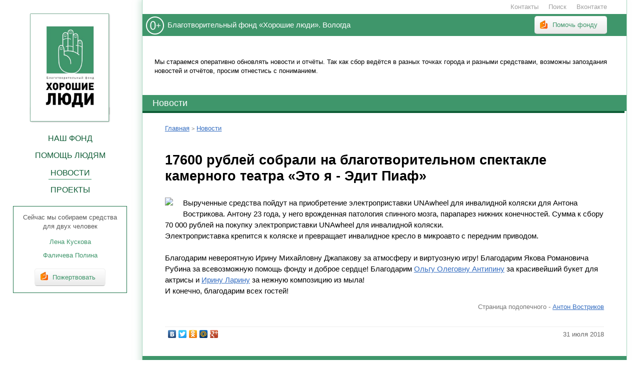

--- FILE ---
content_type: text/html; charset=UTF-8
request_url: https://fond.region35.ru/news/17600-rublej-sobrali-na-blagotvoritelnom-spektakle-kamernogo-teatra-eto-ya-edit-piaf
body_size: 7919
content:
<!DOCTYPE HTML>
<html>
	<head>
	<meta http-equiv="Content-Type" content="text/html; charset=UTF-8" />
	<title property="og:title">17600 рублей собрали на благотворительном спектакле камерного театра «Это я - Эдит Пиаф» | Благотворительный фонд &laquo;Хорошие люди&raquo;, Вологда</title>
	<base href='https://fond.region35.ru/'>
	<meta name='yandex-verification' content='699b26372a462429'>
<meta name="google-site-verification" content="q26b9pgatqUj-icV-65p9Evq9Civh9JIsFcPm-NhVS0">
<meta name="modxru" content="6a97924dbd1706f3d8e491ae20a014f7" />	
	<meta name="Description" property="og:description" content=" | Сайт благотворительного фонда «Хорошие люди»">
	<meta property="og:image" content="https://fond.region35.ru/assets/.thumbs/images/news/piaf.jpg">
	<meta name="Keywords" content="сайт фонда Хорошие люди, помощь, помощь людям, благотворительность, фонд Хорошие люди, благотворительность в Вологде">

	<link rel="shortcut icon" href="assets/templates/fond/img/favicon.ico" type="image/x-icon" />
	<link type="text/css" rel="stylesheet" media="all" href="assets/templates/fond/css/newmain.css?v=1" />
	<link rel="alternate" type="application/rss+xml" title="Благотворительный фонд &laquo;Хорошие люди&raquo;, Вологда - лента новостей" href="/news_rss.xml">
	<meta name="viewport" content="width=device-width,initial-scale=1, minimum-scale=1, maximum-scale=1, user-scalable=no">

</head>
	<body>
		<div class="columns">
			<div class="left">
	<div id="showmenu"><span></span><span></span><span></span></div>
	<div class="logo">
	<a href="https://fond.region35.ru/"  title="На главную страницу сайта">
		<img src="assets/templates/fond/img/logo3.png" class="mainlogo">
		<img src="assets/templates/fond/img/logo3-mobile.png" class="mobilelogo">
	</a>
</div>
	<div class="mobileheader">Благотворительный фонд <span>«Хорошие люди»</span></div>
	<div class="menu">
		
		<ul class="mainmenu"><li class="showmobile odd first level1"><a href="/" title="Нужна помощь Веронике Пестовской">Главная</a></li><li class="level1 even"><a href="/about/" title="Узнайте всё о фонде «Хорошие люди»">Наш фонд</a></li><li class="level1 odd"><a href="/help/" title="Кому мы помогаем, как к нам обратиться">Помощь людям</a></li><li class="level1 active even"><a href="/news/" title="Новости фонда «Хорошие люди»">Новости</a></li><li class="level1 odd"><a href="/projects/" title="Проекты фонда «Хорошие люди» и и акции, организованные волонтерами и организациями в помощь фонду. Помогаем людям!">Проекты</a></li><li class="showmobile even last level1"><a href="/about/info/contact" title="Телефоны и адреса благотворительного фонда «Хорошие люди»">Контакты</a></li></ul>
		<a href="/about/sposobyi-perevoda-sredstv" class="showmobile show_frame" title="Перевести деньги в фонд с помощью Яндекс.Деньги или пластиковой карты">Помочь фонду</a>
	</div>
	
	
	<div class="perevod">
	Сейчас мы собираем средства для двух человек<ul><li><a href="/help/lena-kuskova/">Лена Кускова</a></li><li><a href="/help/falicheva-polina/">Фаличева Полина</a></li></ul>
	<div class="yandex_block">
		<div class="ya_btn1">
			<a href="/about/sposobyi-perevoda-sredstv" class="show_frame" title="Перевести деньги в фонд с помощью Яндекс.Деньги или пластиковой карты">Пожертвовать</a>
		</div>
	</div>
</div>
</div>
			<div class="right">
				<div class="system_links">
	<div>
		<a href="/about/info/contact" class="contact_link">Контакты</a>
	</div>
	<div id="search">
		<a href="/search" id="search" class="search">Поиск</a>
	</div>
	<div>
		<a href="https://vk.com/bf.horoshieludi" target="_blank" title="Группа фонда «Хорошие люди» Вконтакте" class="vk_link">Вконтакте</a>
	</div>
</div>
				<div class="slogan">
					<p>Благотворительный фонд «Хорошие люди». Вологда</p>
					<a href="about/sposobyi-perevoda-sredstv" class="show_frame" title="Перевести деньги в фонд с помощью Яндекс.Деньги или пластиковой карты">Помочь фонду</a>
				</div>
				<div class="submenu">
					<P>Мы стараемся оперативно обновлять новости и отчёты. Так как сбор ведётся в разных точках города и разными средствами, возможны запоздания новостей и отчётов, просим отнестись с пониманием.</P>
				</div>
				<div class="block one_news">
					<div class="block_title"><a href="/news/">Новости</a></div>
					<div class="contentwrapper">
						<nav class="breadcrumbs"><ul class="breadcrumb" itemscope itemtype="http://schema.org/BreadcrumbList"><li itemprop="itemListElement" itemscope itemtype="http://schema.org/ListItem"><meta itemprop="position" content="1" /><a href="https://fond.region35.ru/" title="Главная"  itemprop="item"><span itemprop="name">Главная</span></a></li><li itemprop="itemListElement" itemscope itemtype="http://schema.org/ListItem"><meta itemprop="position" content="2" /><a href="https://fond.region35.ru/news/" title="Новости"  itemprop="item"><span itemprop="name">Новости</span></a></li></ul></nav>	
						<h1>17600 рублей собрали на благотворительном спектакле камерного театра «Это я - Эдит Пиаф»</h1>
						<div class="one_news_wrapper">
							<img src="assets/cache/images/assets/.thumbs/images/news/piaf-520x-da1.jpg" class="newsimage">

							<p>Вырученные средства пойдут на приобретение электроприставки UNAwheel для инвалидной коляски для Антона Вострикова. Антону 23 года, у него врожденная патология спинного мозга, парапарез нижних конечностей. Сумма к сбору 70 000 рублей на покупку электроприставки UNAwheel для инвалидной коляски.<br />Электроприставка крепится к коляске и превращает инвалидное кресло в микроавто с передним приводом.<br /><br />Благодарим невероятную Ирину Михайловну Джапакову за атмосферу и виртуозную игру! Благодарим Якова Романовича Рубина за всевозможную помощь фонду и доброе сердце! Благодарим&nbsp;<a class="mem_link" href="https://vk.com/id382966835" target="_blank" rel="noopener">Ольгу Олеговну Антипину</a>&nbsp;за красивейший букет для актрисы и&nbsp;<a class="mem_link" href="https://vk.com/id60065009" target="_blank" rel="noopener">Ирину Ларину</a>&nbsp;за нежную композицию из мыла!<br />И конечно, благодарим всех гостей!</p>
							
							
							<div class="pplpeople_name">Страница подопечного - <a href="//help/archive/anton-vostrikov/" title="Страница подопечного">Антон Востриков</a></div>
							
						</div>
						<div class="dopinfo">
							<div class="newsdate">31 июля 2018</div>
							<script type="text/javascript" src="//yandex.st/share/share.js" charset="utf-8"></script>
							<div class="yashare-auto-init" data-yashareL10n="ru" data-yashareType="none" data-yashareQuickServices="yaru,vkontakte,facebook,twitter,odnoklassniki,moimir,moikrug,gplus">
							</div>
						</div>
					</div>
					<div class="block">
						<div class="block_title">Последние новости фонда:</div>
						<div class="contentwrapper">
							<div class="onenews">
	<img src="assets/cache/images/0%288%29-100x-3f0.jpg" class="newsimage"> 
	<h2><a href="/news/novyj-sbor-kristina-kudryavceva-29-let.-diagnoz-torsionnaya-deformaciya-nizhnih-konechnostej-dcp.-trebuetsya-152-000-rublej-na-oplatu-kursa-reabilitacii-posle-perenesennoj-operacii">Новый сбор: Кристина Кудрявцева, 20 лет. Диагноз: Торсионная деформация нижних конечностей, ДЦП. Требуется 152 000 рублей на оплату курса реабилитации после перенесенной операции.</a></h2>
	<p></p>
	<div class="newsdate">15 мая 2023</div>
</div><div class="onenews">
	<img src="assets/cache/images/0%286%29-100x-534.jpg" class="newsimage"> 
	<h2><a href="/news/sbor-dlya-leny-kuskovoj-zakryt">Сбор для Лены Кусковой закрыт!</a></h2>
	<p>Теперь Лена сможет пройти курс дорогостоящей реабилитации.</p>
	<div class="newsdate">6 апреля 2023</div>
</div><div class="onenews">
	<img src="assets/cache/images/0%285%29-100x-5ba.jpg" class="newsimage"> 
	<h2><a href="/news/sbory-dlya-olgi-kudryavcevoj-i-dlya-marii-idrisovoj-zakryty">Сборы для Ольги Кудрявцевой и для Марии Идрисовой закрыты!</a></h2>
	<p></p>
	<div class="newsdate">17 ноября 2022</div>
</div><div class="onenews">
	<img src="assets/cache/images/0%284%29-100x-284.jpg" class="newsimage"> 
	<h2><a href="/news/novyj-sbor-olga-kudryavceva-47-let.-diagnoz-seroznaya-karcinoma-trebuetsya-200-000-rublej-na-oplatu-elektromagnitnoj-gipertermii">Новый сбор: Ольга Кудрявцева, 47 лет. Диагноз: серозная карцинома Требуется 200 000 рублей на оплату электромагнитной гипертермии.</a></h2>
	<p>Сумма к сбору 200 000 рублей</p>
	<div class="newsdate">3 октября 2022</div>
</div><div class="onenews">
	<img src="assets/cache/images/0%283%29-100x-acc.jpg" class="newsimage"> 
	<h2><a href="/news/my-podveli-itogi-akcii-dobryj-buket">Мы подвели итоги акции «Добрый букет» </a></h2>
	<p>Это, пожалуй, самая красивая и душевная благотворительная акция, потому что в ней есть дети, цветы и много-много добра.</p>
	<div class="newsdate">26 сентября 2022</div>
</div><div class="onenews">
	<img src="assets/cache/images/00%285%29-100x-b51.jpg" class="newsimage"> 
	<h2><a href="/news/sbor-dlya-kiry-bezhmelnicynoj-zakryt">Сбор для Киры Безхмельницыной закрыт!</a></h2>
	<p>Мы рады, что сумели быстро собрать средства. </p>
	<div class="newsdate">19 сентября 2022</div>
</div><div class="onenews">
	<img src="assets/cache/images/00%284%29-100x-320.jpg" class="newsimage"> 
	<h2><a href="/news/novyj-sbor-kira-bezhmelnicyna-2-goda-diagnoz-dcp-spasticheskij-tetraparez.-trebuetsya-90-000-rublej-na-priobretenie-tsr-apparat-na-golenostopnyj-sustav">Новый сбор: Кира Безхмельницына, 2 года.  Диагноз ДЦП, спастический тетрапарез. Требуется 90 000 рублей на приобретение ТСР (аппарат на голеностопный сустав).</a></h2>
	<p>Сумма к сбору 90 000 рублей.</p>
	<div class="newsdate">8 сентября 2022</div>
</div><div class="onenews">
	<img src="assets/cache/images/xxjhgew9xgc-100x-d3b.jpg" class="newsimage"> 
	<h2><a href="/news/emiliya-haraishvili-sbor-zakryt">Эмилия Хараишвили: сбор закрыт!</a></h2>
	<p>Спасибо всем, кто участвовал в сборе и помогал! 
Благодаря собранной сумме мы сможем оплатить ТСР (аппараты на голеностопы и тутора на всю ногу).</p>
	<div class="newsdate">15 июля 2022</div>
</div><div class="onenews">
	<img src="assets/cache/images/ilkgebzduoa-100x-ad8.jpg" class="newsimage"> 
	<h2><a href="/news/sbor-na-kirilla-blohina-zakryt">Сбор на Кирилла Блохина закрыт!</a></h2>
	<p>Спасибо всем, кто помог!</p>
	<div class="newsdate">21 апреля 2022</div>
</div><div class="onenews">
	<img src="assets/cache/images/ese2gzmygy8-100x-27b.jpg" class="newsimage"> 
	<h2><a href="/news/milana-chashhina-sbor-zakryt1">Милана Чащина: СБОР ЗАКРЫТ!</a></h2>
	<p>Спасибо всем, кто участвовал в сборе и помогал! 
Благодаря собранной сумме, будет приобретен реабилитационный костюм-тренажер «Реформа-ТЭКТ».</p>
	<div class="newsdate">4 апреля 2022</div>
</div>
						</div>
					</div>
				</div>
				&nbsp;
				<div class="block help_to">
	<div class="block_title">Люди, которым мы помогли</div>
	<div class="help_to_wrap">
		<div class="peoples_owl owl-carousel">

			<div class="one_people">
	<h4>
		<a href="/help/archive/pigolchuk-sacha/" title="Переход на страницу: Пигольчук Александр">Пигольчук Александр</a>
	</h4>
	<a href="/help/archive/pigolchuk-sacha/"  title="Переход на страницу: Пигольчук Александр">
		<img src="assets/cache/images/img-20251009-wa0004-200x250-384.jpg" alt="Пигольчук Александр" title="Требуется 108 000 рублей на курс реабилитации в ООО "Реацентр Ярославский""/>
		
	</a>
</div><div class="one_people">
	<h4>
		<a href="/help/archive/dybickiy-artur/" title="Переход на страницу: Артур Дубицкий">Артур Дубицкий</a>
	</h4>
	<a href="/help/archive/dybickiy-artur/"  title="Переход на страницу: Артур Дубицкий">
		<img src="assets/cache/images/ucngff7i9krtvfyadm7l2x0z0nyv7fbp8pj4jsbx-hbfuogsmw_uzuecj74zjvuzs3ljuyy9oljjz3haha9gp1ac-200x250-3fc.jpg" alt="Артур Дубицкий" title="Требуется 230 000 рублей на курс реабилитации в ДЦ «Под крылом»"/>
		
	</a>
</div><div class="one_people">
	<h4>
		<a href="/help/archive/ivanova-miroslava/" title="Переход на страницу: Иванова Мирослава">Иванова Мирослава</a>
	</h4>
	<a href="/help/archive/ivanova-miroslava/"  title="Переход на страницу: Иванова Мирослава">
		<img src="assets/cache/images/t2zn1xb-wdi-200x250-3f7.jpg" alt="Иванова Мирослава" title="Требуется 384 000 рублей на годовой курс реабилитации"/>
		
	</a>
</div><div class="one_people">
	<h4>
		<a href="/help/archive/veselova-adelia/" title="Переход на страницу: Веселова Аделия">Веселова Аделия</a>
	</h4>
	<a href="/help/archive/veselova-adelia/"  title="Переход на страницу: Веселова Аделия">
		<img src="assets/cache/images/img_7743-200x250-9f7.jpg" alt="Веселова Аделия" title="Требуется 198 000 рублей на курс реабилитации в ДЦА "Родник""/>
		
	</a>
</div><div class="one_people">
	<h4>
		<a href="/help/archive/semen-kukin/" title="Переход на страницу: Семен Кукин">Семен Кукин</a>
	</h4>
	<a href="/help/archive/semen-kukin/"  title="Переход на страницу: Семен Кукин">
		<img src="assets/cache/images/jzbcpdyczje-200x250-391.jpg" alt="Семен Кукин" title="Требуется 204 000 рублей на оплату курса реабилитации после кохлеарной имплантации в РЦ «Тоша и Ко»"/>
		
	</a>
</div><div class="one_people">
	<h4>
		<a href="/help/archive/timurnekludov/" title="Переход на страницу: Тимур Неклюдов">Тимур Неклюдов</a>
	</h4>
	<a href="/help/archive/timurnekludov/"  title="Переход на страницу: Тимур Неклюдов">
		<img src="assets/cache/images/zsiku-6phqc-200x250-9fb.jpg" alt="Тимур Неклюдов" title="Требуется 440 000 рублей на оплату курса реабилитации в неврологическом центре «Доктрина» (г. Санкт - Петербург)"/>
		
	</a>
</div><div class="one_people">
	<h4>
		<a href="/help/archive/matvej-tyutikov/" title="Переход на страницу: Матвей Тютиков">Матвей Тютиков</a>
	</h4>
	<a href="/help/archive/matvej-tyutikov/"  title="Переход на страницу: Матвей Тютиков">
		<img src="assets/cache/images/wf1cvtrbkya-200x250-cca.jpg" alt="Матвей Тютиков" title="Требуется 382 220 рублей на оплату складного настольного электронного видеоувеличителя «Топаз PHD 12»"/>
		
	</a>
</div><div class="one_people">
	<h4>
		<a href="/help/archive/dima-lepihin/" title="Переход на страницу: Дима Лепихин">Дима Лепихин</a>
	</h4>
	<a href="/help/archive/dima-lepihin/"  title="Переход на страницу: Дима Лепихин">
		<img src="assets/cache/images/img_20220820_153835-1-200x250-826.jpg" alt="Дима Лепихин" title="Требуется 249 600 рублей на годовой курс реабилитации в центре слухо-речевого и коммуникативного развития «ИграЮчи» (г. Вологда)."/>
		
	</a>
</div>
		</div>
	</div>
	<div class="help_to_more">
		<a href="/help/archive/" title="Мы уже помогли этим людям" class="green_btn">Показать всех подопечных</a>
	</div>
</div>
				<div class="block partners">
	<div class="block_title">Нам помогают:</div>
	<div class="partners_wrap">
		<div class="partners_owl owl-carousel">
			<div class="one_parnter"><a href="https://saitovo.ru/"><img src="assets/cache/images/partners/saitovo-100x100-161.jpg"></a></div>
<div class="one_parnter"><a href="https://newsvo.ru/"><img src="assets/cache/images/partners/newsvo-kvadrat-100x100-161.jpg"></a></div>
<div class="one_parnter"><a href=""><img src="assets/cache/images/partners/ekspress-servis-100x100-161.jpg"></a></div>
<div class="one_parnter"><a href="http://orthodentprime35.ru"><img src="assets/cache/images/partners/ortodentprajm-na-sajt%281%29-100x100-0ca.jpg"></a></div>
<div class="one_parnter"><a href=""><img src="assets/cache/images/partners/vologdaenergosbyt-100x100-161.jpg"></a></div>
<div class="one_parnter"><a href="http://www.chamtheatre.ru/ru/"><img src="assets/cache/images/partners/logotip_kdt-100x100-161.jpg"></a></div>
<div class="one_parnter"><a href="https://vodb35.ru/"><img src="assets/cache/images/partners/vodb-100x100-161.jpg"></a></div>
<div class="one_parnter"><a href="https://www.facebook.com/eshulepov"><img src="assets/cache/images/partners/shu-100x100-f6e.jpg"></a></div>
<div class="one_parnter"><a href="https://vk.com/kitchen_vo"><img src="assets/cache/images/partners/kuhnya-100x100-7e1.jpg"></a></div>
<div class="one_parnter"><a href="https://vk.com/charlie_club_vologda"><img src="assets/cache/images/partners/charli-klub-100x100-161.jpg"></a></div>
<div class="one_parnter"><a href="https://vk.com/gorpivologda"><img src="assets/cache/images/udoyqkr2urs-100x100-f5f.jpg"></a></div>
<div class="one_parnter"><a href=""><img src="assets/cache/images/partners/zolotoj-klyuchik-100x100-161.jpg"></a></div>
<div class="one_parnter"><a href="https://vologda.kupimama.ru"><img src="assets/cache/images/partners/kupi-mama-100x100-1df.jpg"></a></div>
<div class="one_parnter"><a href="http://www.granatov.ru"><img src="assets/cache/images/partners/tyuz-100x100-161.jpg"></a></div>
<div class="one_parnter"><a href="https://bumbasa.ru/"><img src="assets/cache/images/partners/bumbasa-100x100-271.png"></a></div>
<div class="one_parnter"><a href=""><img src="assets/cache/images/partners/logo-tehnoservis-100x100-161.jpg"></a></div>
<div class="one_parnter"><a href="https://vk.com/nozdrmv"><img src="assets/cache/images/partners/nozdrachev-100x100-428.jpg"></a></div>
<div class="one_parnter"><a href="https://www.canva.com/ru_ru/"><img src="assets/cache/images/partners/canva-100x100-1fe.png"></a></div>
<div class="one_parnter"><a href=""><img src="assets/cache/images/partners/marmelad-logo-100x100-161.jpg"></a></div>
<div class="one_parnter"><a href="https://vk.com/klinika_vit"><img src="assets/cache/images/partners/vita-100x100-161.jpg"></a></div>
<div class="one_parnter"><a href="https://vk.com/pizza500600"><img src="assets/cache/images/partners/fabrika-picca-na-sajt-100x100-771.jpg"></a></div>
<div class="one_parnter"><a href="https://vk.com/mixx35"><img src="assets/cache/images/projects/miks-na-sajt-100x100-833.jpg"></a></div>
<div class="one_parnter"><a href="https://puls.ru"><img src="assets/cache/images/partners/puls-na-sajt-100x100-9de.jpg"></a></div>

		</div>
	</div>
	<div class="help_to_more">
		<a href="/projects/sbor-sredstv/partnerstvo" title="Хотите стать партнёром фонда?" class="green_btn">Как стать партнёром фонда?</a>
	</div>	
</div>
				<div class="frame ya-kassa">
	<div class="ya_kassa">
		<form action="https://yoomoney.ru/eshop.xml">
			<input name="shopId" required="" type="hidden" value="149540">
			<input name="scid" required="" type="hidden" value="143841">
			<input name="shopSuccessURL" required="" type="hidden" value="http://fond.region35.ru/about/yandex-money/">
			<div class="f_item">
				<label for="sum">Сумма пожертвования:</label>
				<input id="sum" min="10" name="sum" required="" type="number" value="100" placeholder="Сумма">
			</div>
			<div class="f_item">
				<label for="customerNumber">Ваше ФИО:</label>
				<input id="customerNumber" name="customerNumber" required="" size="64" type="text" value="Иван Иванович">
			</div>
			<div class="f_item">
				<label for="orderDetails">Цель платежа:</label>
				<input id="orderDetails" required="" name="orderDetails" size="64" type="text" value="На срочную помощь">
			</div>
			<div class="f_item">
				<label class="big_label">
					<input class="checbox_accept" type="checkbox" name="accept"> Я прочитал договор <a href="/about/publichnaya-oferta">оферты</a> и <a href="/about/politika-po-personalnym-dannym">Политику в отношении обработки персональных данных</a> и согласен с ними
				</label>
			</div>
			<div class="f_item">
				<label for="green_btn">&nbsp;</label>
				<input class="green_btn btn" type="submit" disabled="disabled" value="Пожертвовать">
			</div>
		</form>
	</div>
</div>
<div class="footerlinks">
	<div class="footerlogo">
		<a href="https://fond.region35.ru/"><img src="/assets/templates/fond/img/footerlogo.png" alt="" title=""/></a>
	</div>
	<div class="footerfirstcol">
		<h4>О фонде</h4>
		<ul class="footerul">
			<li><a href="/help/">Помощь людям</a></li>
			<li><a href="/news/">Новости</a></li>
			<li><a href="/about/otchety/reports/">Отчёты</a></li>
		</ul>
	</div>
	<div class="footersecondcol">
		<h4>Документация</h4>
		<ul class="footerul">
			<li><a href="/about/info/documents">Документы</a></li>
			<li><a href="/about/info/contact">Контакты</a></li>
			<li><a href="/about/rekvizityi">Реквизиты</a></li>

		</ul>
	</div>
	<div class="footerthirdcol">
		<h4>Поддержать фонд</h4>
		<ul class="footerul">
			<li><a href="/articles/volonter">Анкета волонтёра</a></li>
			<li><a href="/projects/sbor-sredstv/partnerstvo">Партнёрство</a></li>
			<li><a href="/about/sposobyi-perevoda-sredstv">Способы помощи</a></li>
		</ul>
	</div>
	<div class="clear"></div>
</div>

<div class="footer">
	<div class="footerleft">&copy; Фонд «Хорошие люди»<br/>2012 — 2024 г.</div>
	<div class="informer">
		<!-- Yandex.Metrika informer -->
<a href="https://metrika.yandex.ru/stat/?id=18757060&amp;from=informer"
target="_blank" rel="nofollow"><img src="https://informer.yandex.ru/informer/18757060/3_0_FFFFFFFF_E6E6E6FF_0_pageviews"
style="width:88px; height:31px; border:0;" alt="Яндекс.Метрика" title="Яндекс.Метрика: данные за сегодня (просмотры, визиты и уникальные посетители)" /></a>
<!-- /Yandex.Metrika informer -->
	</div>
	<div class="footerright">
		Создание и подержка сайта — <a href="https://vk.com/remote_adm" target="_blank" title="Создание сайтов в Вологде">Андрей Казунин</a>
	</div>
</div>

<!-- Google tag (gtag.js) -->
<script async src="https://www.googletagmanager.com/gtag/js?id=G-Y9QB93R77Z"></script>
<script>
  window.dataLayer = window.dataLayer || [];
  function gtag(){dataLayer.push(arguments);}
  gtag('js', new Date());

  gtag('config', 'G-Y9QB93R77Z');
</script>

<!-- Yandex.Metrika counter -->
<script type="text/javascript" >
   (function(m,e,t,r,i,k,a){m[i]=m[i]||function(){(m[i].a=m[i].a||[]).push(arguments)};
   m[i].l=1*new Date();
   for (var j = 0; j < document.scripts.length; j++) {if (document.scripts[j].src === r) { return; }}
   k=e.createElement(t),a=e.getElementsByTagName(t)[0],k.async=1,k.src=r,a.parentNode.insertBefore(k,a)})
   (window, document, "script", "https://mc.yandex.ru/metrika/tag.js", "ym");

   ym(18757060, "init", {
        clickmap:true,
        trackLinks:true,
        accurateTrackBounce:true
   });
</script>
<noscript><div><img src="https://mc.yandex.ru/watch/18757060" style="position:absolute; left:-9999px;" alt="" /></div></noscript>
<!-- /Yandex.Metrika counter -->


<script src="assets/templates/fond/js/jquery.js"></script>
<script type="text/javascript" src="assets/templates/fond/fancybox3/jquery.fancybox.min.js"></script>
<link rel="stylesheet" type="text/css" href="assets/templates/fond/fancybox3/jquery.fancybox.min.css" media="screen" />
<link rel="stylesheet" type="text/css" href="assets/templates/fond/js/owl-carousel/owl.carousel.min.css" media="screen" />
<script type="text/javascript" src="assets/templates/fond/js/owl-carousel/owl.carousel.js"></script>
<script src="assets/templates/fond/js/custom.js"></script>
			</div>
		</div>
	</body>
</html>



